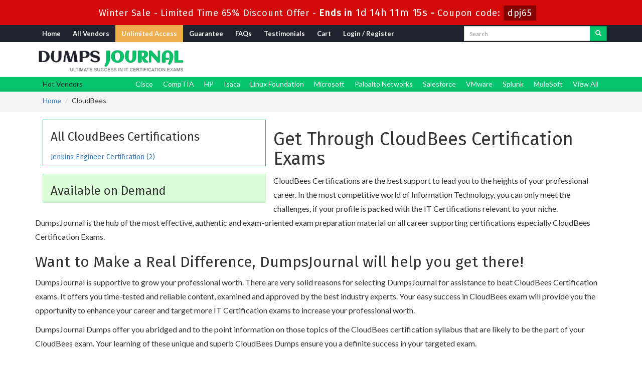

--- FILE ---
content_type: text/html; charset=UTF-8
request_url: https://www.dumpsjournal.com/Vendor/CloudBees.html
body_size: 6112
content:
<!DOCTYPE html>
<html lang="en">

<head>
    <meta charset="utf-8">
    <meta http-equiv="X-UA-Compatible" content="IE=edge">
    <meta name="viewport" content="width=device-width, initial-scale=1.0" />
    <meta name="author" content="">
    <meta name="description" content="Recently updated CloudBees Certification Exam questions answers by DumpsJournal – 100% passing guarantee. Best CloudBees Certification Exam Training Materials." />
<meta name="keywords" content="CloudBees Dumps, CloudBees BrainDumps, CloudBees Questions and Answers, CloudBees Practice Test" />
<link rel="canonical" href="https://www.dumpsjournal.com/Vendor/CloudBees.html" />
<title>CloudBees Certification Exam Study Materials and Dumps Exam Questions</title>
	<link rel="icon" href="https://www.dumpsjournal.com/img/favicon.ico" type="image/x-icon">
    <!-- Bootstrap Core CSS -->
    <link href="https://www.dumpsjournal.com/css/bootstrap.min.css" rel="stylesheet">
    <!-- Custom CSS -->
    <script src='https://www.google.com/recaptcha/api.js' async></script>
    <link href="https://www.dumpsjournal.com/css/custom.css" rel="stylesheet">
	<link href="https://www.dumpsjournal.com/font-awesome-4.7.0/css/font-awesome.css" rel="stylesheet">
	<script src="https://www.dumpsjournal.com/js/clipboard.min.js" async></script>

    <!-- HTML5 Shim and Respond.js IE8 support of HTML5 elements and media queries -->
    <!-- WARNING: Respond.js doesn't work if you view the page via file:// -->
    <!--[if lt IE 9]>
        <script src="https://oss.maxcdn.com/libs/html5shiv/3.7.0/html5shiv.js"></script>
        <script src="https://oss.maxcdn.com/libs/respond.js/1.4.2/respond.min.js"></script>
    <![endif]-->
	<script src="https://www.dumpsjournal.com/js/jquery.js"></script>
<script>
function Chat(){
var script = document.createElement("script"); //Make a script DOM node
script.id ="ze-snippet"
script.src = "https://static.zdassets.com/ekr/snippet.js?key=1687d94a-5f1f-420b-a8de-5d5646686ef2";
document.head.appendChild(script);
}
setTimeout(Chat, 10000);
</script>

<!-- Google tag (gtag.js) -->
<script async src="https://www.googletagmanager.com/gtag/js?id=G-LCLQ4SWLGK"></script>
<script>
  window.dataLayer = window.dataLayer || [];
  function gtag(){dataLayer.push(arguments);}
  gtag('js', new Date());

  gtag('config', 'G-LCLQ4SWLGK');
</script>
<meta name="google-site-verification" content="2Fb3XeNtUoCPmGdZVIu37v3JHfqArGiM7qgK4e2u0Eg" />
<script src="https://analytics.ahrefs.com/analytics.js" data-key="QZz5hl42iB4JiQ955mkWrA" async></script>

</head>







<body>
<!-- header advertisment -->
    <div class="promotionTitle">
        <div class="container">
            <div class="promotionTitle-title">
                <h3><span>Winter Sale - Limited Time 65% Discount Offer - </span> Ends in <span id="coupontimeRem">0d 00h 00m 00s</span> - <span> Coupon code: <i>dpj65</i></span>
                </h3>
            </div>
        </div>
    </div>
<!-- header advertisment -->
<style>
.promotionTitle {
  background: #d40808;
  opacity: 1;
  height: 100%;
  width: 100%;
  visibility: visible;
}
.promotionTitleActive {
  opacity: 0;
  height: 0;
  width: 0;
  visibility: hidden;
}
.promotionTitle-title {
  position: relative;
}
.promotionTitle-title h3 {
  position: relative;
  font-size: 18px;
  letter-spacing: .8px;
  line-height: 1.5;
  margin: 10px 10px;
  color: #ffffff;
  font-weight: bold;
  text-align: center;
  width: 97%;
 padding: 0px;
}

.promotionTitle-title i{
	background-color:#840000;
	color:#fff;
	padding: 4px 8px;
	font-style: normal;
}

.promotionTitle-title span {
 color: #fff;
 display: inline-block;
 font-size: 18px;
	font-weight: 400;
}

.promotionTitle-title h3 span#coupontimeRem {
  font-size: 20px;
}
</style>
<script>
		function closeDisBox(){
			$('.topDiscountBar').hide();
		}
	// Set the date we're counting down to
		var countDownDate = new Date("Jan 21, 2026 23:59:59").getTime();

		// Update the count down every 1 second
		var x = setInterval(function() {

		  // Get today's date and time
		  var now = new Date().getTime();

		  // Find the distance between now and the count down date
		  var distance = countDownDate - now;

		  // Time calculations for days, hours, minutes and seconds
		  var days = Math.floor(distance / (1000 * 60 * 60 * 24));
		  var hours = Math.floor((distance % (1000 * 60 * 60 * 24)) / (1000 * 60 * 60));
		  var minutes = Math.floor((distance % (1000 * 60 * 60)) / (1000 * 60));
		  var seconds = Math.floor((distance % (1000 * 60)) / 1000);

		  // Display the result in the element with id="demo"
		  document.getElementById("coupontimeRem").innerHTML = days + "d " + hours + "h "
  + minutes + "m " + seconds + "s ";
		  // If the count down is finished, write some text
		  if (distance < 0) {
			clearInterval(x);
			document.getElementById("coupontimeRem").innerHTML = "EXPIRED";
		  }
		}, 1000);
	</script>
<script src="https://www.google.com/recaptcha/api.js?render=6Lcs07IZAAAAAA0NkiwPHoOTS8Qzy08S8g7l6J0s"></script>
  <script>
  $(document).ready(function(){
      grecaptcha.ready(function() {
        grecaptcha.execute('6Lcs07IZAAAAAA0NkiwPHoOTS8Qzy08S8g7l6J0s').then(function(token) {
                $('form[name="downloadDemo"]').prepend('<input type="hidden" name="g-recaptcha-response" value="'+token+'">');
                $('form[name="contactusForm"]').prepend('<input type="hidden" name="g-recaptcha-response" value="'+token+'">');
                $('form[name="exam_request"]').prepend('<input type="hidden" name="g-recaptcha-response" value="'+token+'">');
                $('form[name="registerForm"]').prepend('<input type="hidden" name="g-recaptcha-response" value="'+token+'">');
                $('form[name="loginForm"]').prepend('<input type="hidden" name="g-recaptcha-response" value="'+token+'">');
                $('form[name="addComment"]').prepend('<input type="hidden" name="g-recaptcha-response" value="'+token+'">');
        });
      });
  })
  </script>
<section id="top-welcome">



	<h2 class="hidden">Contact Email:</h2>



    <div class="container">



    	<div class="col-md-9">



        	<nav class="navbar navbar-default" style="margin-left: -43px;">



        <div class="container-fluid">



            <!-- Brand and toggle get grouped for better mobile display -->



            <div class="navbar-header">



                <button type="button" class="navbar-toggle" data-toggle="collapse" data-target="#bs-example-navbar-collapse-1">



                    <span class="sr-only">Toggle navigation</span>



                    <span class="icon-bar"></span>



                    <span class="icon-bar"></span>



                    <span class="icon-bar"></span>



                </button>



                <a class="navbar-brand" href="#"></a>



            </div>



            <!-- Collect the nav links, forms, and other content for toggling -->



            <div class="collapse navbar-collapse" id="bs-example-navbar-collapse-1">



                <ul class="nav navbar-nav">



                    <li><a href="https://www.dumpsjournal.com">Home</a></li>



					<li><a href="/vendors.html">All Vendors</a></li>



					<li><a href="/unlimited-engine.html" style="background: #EFAD4D; color: white;">Unlimited Access</a></li>



				



                 	<li><a href="/guarantee.html">Guarantee</a></li>



					<li><a href="/faq.html">FAQs</a></li>



					<li><a href="/testimonials.html">Testimonials</a></li>



					



					





					<li><a href="/cart.html">Cart</a></li>

					
					    <li><a href="/register.html">Login / Register</a></li>



				    


                </ul>



                



                



            </div>



            <!-- /.navbar-collapse -->



        </div>



        <!-- /.container -->



    </nav>



        </div>



       



        <div class="col-md-3 pull-right no-padding">



        <div id="custom-search-input">



                <form action="/search.html" method="POST"  class="group">



                <div class="input-group col-md-12">



                    <input type="text" class="form-control input-sm search-input" name="query" id="srch" placeholder="Search" required />



                    <span class="input-group-btn">



                        <button class="btn btn-primary btn-sm" type="submit" style="border-radius:0;">



                            <i class="glyphicon glyphicon-search"></i>



                        </button>



                    </span>



                </div>



                </form>



            </div>



        </div>



    </div>



</section>

<section id="site-logo">







	<h2 class="hidden">dumpsjournal</h2>



	<div class="container">



    	<div class="col-md-4 no-padding"><a href="https://www.dumpsjournal.com" class="logo-site"><img src="https://www.dumpsjournal.com/img/logo.png" alt="DumpsJournal"  width="300"></a></div>



        <div class="col-md-2 no-padding"></div>



        <div class="col-md-6 no-padding tLoginArea">







            </div>

    </div>

</section>



<!--site-logo-->











<!--top-welcome-->



<section id="top-menu2">



	<div class="container">



    	<div class="col-lg-2" style="padding: 4px;padding-left: 15px;">Hot Vendors</div>



        <div class="col-lg-10 no-padding">



        	<ul class="tproduct-links">



                            



                       
				
                        <li><a href="/Vendor/Cisco.html" title="Cisco">Cisco</a></li>



                       
				
                        <li><a href="/Vendor/CompTIA.html" title="CompTIA">CompTIA</a></li>



                       
				
                        <li><a href="/Vendor/HP.html" title="HP">HP</a></li>



                       
				
                        <li><a href="/Vendor/Isaca.html" title="Isaca">Isaca</a></li>



                       
				
                        <li><a href="/Vendor/Linux-Foundation.html" title="Linux Foundation">Linux Foundation</a></li>



                       
				
                        <li><a href="/Vendor/Microsoft.html" title="Microsoft">Microsoft</a></li>



                       
				
                        <li><a href="/Vendor/Paloalto-Networks.html" title="Paloalto Networks">Paloalto Networks</a></li>



                       
				
                        <li><a href="/Vendor/Salesforce.html" title="Salesforce">Salesforce</a></li>



                       
				
                        <li><a href="/Vendor/VMware.html" title="VMware">VMware</a></li>



                       
				
                        <li><a href="/Vendor/Splunk.html" title="Splunk">Splunk</a></li>



                       
				
                        <li><a href="/Vendor/MuleSoft.html" title="MuleSoft">MuleSoft</a></li>



                       


                       <li><a href="/vendors.html" title="View All Vendors">View All</a></li>



                        </ul>



        </div>



    </div>



</section>











    







  <section id="breadcrumb">
	<div class="container">
	    <ol class="breadcrumb">
			<li><a href="https://www.dumpsjournal.com">Home</a></li>
			<li>CloudBees</li>
		</ol>
	</div>
</section>
<script type="application/ld+json">
{

 "@context": "http://schema.org",

 "@type": "BreadcrumbList",

 "itemListElement":

 [

  {

   "@type": "ListItem",

   "position": 1,

   "item":

   {

    "@id": "/Vendor/CloudBees.html",

    "name": "CloudBees"

    }

  }

 ]

}

</script>



    <!-- Page Content -->

<section id="content">

	<div class="container">

    	<div class="col-md-5">

			

            

            <div class="col-md-12 col-sm-12 col-xs-12" style="border: 1px solid #06c46c; margin-bottom:15px;">

            <h3>All CloudBees Certifications</h3>

            
				<div class="col-md-12 col-sm-12 col-xs-12 no-padding">

					<h5><a href="/Cert/Jenkins-Engineer.html">

						Jenkins Engineer Certification (2)

					</a></h5>

				</div>

			
			</div>

            

            <div class="col-md-12 col-sm-12 col-xs-12"  style="background-color: #daffd8; border: 1px solid #c6f7c3;">

         	<h3>Available on Demand</h3>

            

            
         </div>

		</div>

    

    

		<div class="exam-detail">

            <h1>Get Through CloudBees Certification Exams</h1>

               <p>CloudBees&nbsp;Certifications are the best support to lead you to the heights of your professional career. In the most competitive world of Information Technology, you can only meet the challenges, if your profile is packed with the IT Certifications relevant to your niche. DumpsJournal is the hub of the most effective, authentic and exam-oriented exam preparation material on all career supporting certifications especially CloudBees Certification Exams.</p>

<h2>Want to Make a Real Difference, DumpsJournal will help you get there!</h2>

<p>DumpsJournal is supportive to grow your professional worth. There are very solid reasons for selecting DumpsJournal for assistance to beat CloudBees Certification exams. It offers you time-tested and reliable content, examined and approved by the best industry experts. Your easy success in CloudBees exam will provide you&nbsp;the opportunity to enhance your career and target more IT Certification exams to increase your professional worth.</p>

<p>DumpsJournal Dumps offer you abridged and to the point information on those topics of the CloudBees certification syllabus that are likely to be the part of your CloudBees exam. Your learning of these unique and superb CloudBees Dumps ensure you a definite success in your targeted exam.</p>

               

               <div class="exam-detail">

				<h4>Simplified Information of CloudBees Exams for Speedy Learning</h4>

<p>The best part of DumpsJournal&rsquo;s products is that they offer you simplified content that does not need any assistance to understand and grasp it. The experts at DumpsJournal are fully conscious of the needs and requirements of CloudBees&nbsp;certification exam takers. Hence they have consciously made the content of Study Guides, Dumps and CloudBees&nbsp;Practice Questions easily accessible.</p>

<h4>Experience the Real CloudBees Certification Exam Scenario</h4>

<p>DumpsJournal Practice Questions have unmatched multiple advantages for the CloudBees&nbsp;certification exam candidates. They have been designed to provide you the opportunity to experience the real exam scenario prior to take it. They help you learn the nature and style of real exam questions. By practicing these CloudBees&nbsp;questions, you also find out your weak study areas and improve your weaknesses. DumpsJournal Practice Questions are helpful for acing the exam in first attempt securing the best percentage. With these merits, DumpsJournal rightly claims for exam success with money back guarantee.</p>

<h4>Conveniently Downloadable CloudBees&nbsp;PDF and Exam Engine</h4>

<p>All the products of DumpsJournal are provided in PDF in addition to Testing Engine format to clients. The pdf&nbsp;format is not only the printable but also most user-friendly and can be downloaded on all devices and systems. You can continue your studies at your own pace by downloading the PDF file on any device including your Android phone. Testign Engine is Windows based software but can be run on other devices too.</p>

			</div>

		</div>

	</div> 

	<script type="application/ld+json">

    {

    "@context": "http://schema.org",

    "@type": "Product",

    "aggregateRating": {

    "@type": "AggregateRating",

    "ratingValue": "5.0",

    "reviewCount": "2"

    },

    "image": "https://www.dumpsjournal.com/img/demo-image1.png",

    "name": "CloudBees",

    "sku":"CloudBees",

    "description": "DumpsJournal provides you the facility of free CloudBees braindumps demo.",

    "releaseDate":"2021-01-21 13:30:15",



    "review": [

    {

    "@type": "Review",

    "author": "DumpsJournal",

    "datePublished": "2021-01-21 13:30:15",

    "description": "CloudBees Dependable Study Content",

    "reviewRating": {

    "@type": "Rating",

    "bestRating": "5",

    "ratingValue": "5",

    "worstRating": "0"

    }

    }

    ]

    }

</script>



    <div class="container">

        <div class="col-lg-12 no-padding">

			<div class = "panel">

				<div class = "panel-heading">

					<h3>All CloudBees Certification Exams</h3>

				</div>

                   

				
                
					

						<div class="col-sm-6 exam-row-data">

							<a href="/Exam/CCJE-dumps.html">

								CCJE Certified CloudBees Jenkins Engineer (CCJE)
							</a>

						</div>

					

				
				
                
					

						<div class="col-sm-6 exam-row-data">

							<a href="/Exam/CJE-dumps.html">

								CJE Certified Jenkins Engineer (CJE)
							</a>

						</div>

					

				
				
			</div>	

			<div class="spacing"></div>

		</div>
        
        
	</div>



	<div class="container">

		

	 </div>

     

     

                

<div class="spacing"></div>

 

		



 

  

  

            

            

          

        </div>

    </section>

    <!-- /. Page Content -->










    <section id="sub-footer">



    	<div class="container">



        	<div class="col-md-2 col-sm-6 col-xs-12">



            <h4>Quick Links</h4>



            <ul class="footer-links">



            	<li><a href="https://www.dumpsjournal.com">Home</a></li>



                <li><a href="/vendors.html">All Vendors</a></li>
				<li><a href="/allexams.html">All Exams</a></li>



                </ul>



            </div>



            



            <div class="col-md-2 col-sm-6 col-xs-12">



            <h4>Why Us</h4>



            <ul class="footer-links">



            	<li><a href="/contactus.html">Contact us</a></li>



                <li><a href="/aboutus.html">About us</a></li>



                 <li><a href="/guarantee.html">Guarantee</a></li>
                <li><a href="/dmca.html">DMCA & Copyrights</a></li>



                </ul>



            </div>







			<div class="col-md-3 col-sm-6 col-xs-12">



            	<h4>Unlimited Packages</h4>



            	<ul class="footer-links">

                    <li><a href="/unlimited-engine.html">Unlimited Engine</a></li>

				</ul>



            </div>



            



            <div class="col-md-3 col-sm-6 col-xs-12">

           		<!-- <h4>Subscribe Newsletter</h4> -->
           
            </div>



            <div class="col-md-2 col-sm-6 col-xs-12">



			<h4 class="text-center">Site Secure</h4>
				<div class="secureSite">
            		<img src="https://www.dumpsjournal.com/img/mcafee.png" alt="mcafee secure" class="center-block">
					<p class="text-center" style="color:white; font-size:12px;">TESTED 20 Jan 2026</p>
				</div>



            </div>



        </div>



        



    </section>



    



 <section id="end-footer" style="background-color:#06c46c;">



 	<div class="container text-center">



    	<p style="margin-top:10px; color:#fff;">Copyright &copy; 2014-2026 DumpsJournal. All Rights Reserved</p>



    </div>



 </section>







    



    <!-- /.container -->



	



    <!-- jQuery -->



    







    <!-- Bootstrap Core JavaScript -->



    <script src="https://www.dumpsjournal.com/js/bootstrap.min.js"></script>



    <script src="https://www.dumpsjournal.com/js/manage.js"></script>











		<link href="https://www.dumpsjournal.com/css/packages.css" rel="stylesheet">






</body>







</html>

--- FILE ---
content_type: text/html; charset=utf-8
request_url: https://www.google.com/recaptcha/api2/anchor?ar=1&k=6Lcs07IZAAAAAA0NkiwPHoOTS8Qzy08S8g7l6J0s&co=aHR0cHM6Ly93d3cuZHVtcHNqb3VybmFsLmNvbTo0NDM.&hl=en&v=PoyoqOPhxBO7pBk68S4YbpHZ&size=invisible&anchor-ms=20000&execute-ms=30000&cb=vexawa1rf4if
body_size: 48837
content:
<!DOCTYPE HTML><html dir="ltr" lang="en"><head><meta http-equiv="Content-Type" content="text/html; charset=UTF-8">
<meta http-equiv="X-UA-Compatible" content="IE=edge">
<title>reCAPTCHA</title>
<style type="text/css">
/* cyrillic-ext */
@font-face {
  font-family: 'Roboto';
  font-style: normal;
  font-weight: 400;
  font-stretch: 100%;
  src: url(//fonts.gstatic.com/s/roboto/v48/KFO7CnqEu92Fr1ME7kSn66aGLdTylUAMa3GUBHMdazTgWw.woff2) format('woff2');
  unicode-range: U+0460-052F, U+1C80-1C8A, U+20B4, U+2DE0-2DFF, U+A640-A69F, U+FE2E-FE2F;
}
/* cyrillic */
@font-face {
  font-family: 'Roboto';
  font-style: normal;
  font-weight: 400;
  font-stretch: 100%;
  src: url(//fonts.gstatic.com/s/roboto/v48/KFO7CnqEu92Fr1ME7kSn66aGLdTylUAMa3iUBHMdazTgWw.woff2) format('woff2');
  unicode-range: U+0301, U+0400-045F, U+0490-0491, U+04B0-04B1, U+2116;
}
/* greek-ext */
@font-face {
  font-family: 'Roboto';
  font-style: normal;
  font-weight: 400;
  font-stretch: 100%;
  src: url(//fonts.gstatic.com/s/roboto/v48/KFO7CnqEu92Fr1ME7kSn66aGLdTylUAMa3CUBHMdazTgWw.woff2) format('woff2');
  unicode-range: U+1F00-1FFF;
}
/* greek */
@font-face {
  font-family: 'Roboto';
  font-style: normal;
  font-weight: 400;
  font-stretch: 100%;
  src: url(//fonts.gstatic.com/s/roboto/v48/KFO7CnqEu92Fr1ME7kSn66aGLdTylUAMa3-UBHMdazTgWw.woff2) format('woff2');
  unicode-range: U+0370-0377, U+037A-037F, U+0384-038A, U+038C, U+038E-03A1, U+03A3-03FF;
}
/* math */
@font-face {
  font-family: 'Roboto';
  font-style: normal;
  font-weight: 400;
  font-stretch: 100%;
  src: url(//fonts.gstatic.com/s/roboto/v48/KFO7CnqEu92Fr1ME7kSn66aGLdTylUAMawCUBHMdazTgWw.woff2) format('woff2');
  unicode-range: U+0302-0303, U+0305, U+0307-0308, U+0310, U+0312, U+0315, U+031A, U+0326-0327, U+032C, U+032F-0330, U+0332-0333, U+0338, U+033A, U+0346, U+034D, U+0391-03A1, U+03A3-03A9, U+03B1-03C9, U+03D1, U+03D5-03D6, U+03F0-03F1, U+03F4-03F5, U+2016-2017, U+2034-2038, U+203C, U+2040, U+2043, U+2047, U+2050, U+2057, U+205F, U+2070-2071, U+2074-208E, U+2090-209C, U+20D0-20DC, U+20E1, U+20E5-20EF, U+2100-2112, U+2114-2115, U+2117-2121, U+2123-214F, U+2190, U+2192, U+2194-21AE, U+21B0-21E5, U+21F1-21F2, U+21F4-2211, U+2213-2214, U+2216-22FF, U+2308-230B, U+2310, U+2319, U+231C-2321, U+2336-237A, U+237C, U+2395, U+239B-23B7, U+23D0, U+23DC-23E1, U+2474-2475, U+25AF, U+25B3, U+25B7, U+25BD, U+25C1, U+25CA, U+25CC, U+25FB, U+266D-266F, U+27C0-27FF, U+2900-2AFF, U+2B0E-2B11, U+2B30-2B4C, U+2BFE, U+3030, U+FF5B, U+FF5D, U+1D400-1D7FF, U+1EE00-1EEFF;
}
/* symbols */
@font-face {
  font-family: 'Roboto';
  font-style: normal;
  font-weight: 400;
  font-stretch: 100%;
  src: url(//fonts.gstatic.com/s/roboto/v48/KFO7CnqEu92Fr1ME7kSn66aGLdTylUAMaxKUBHMdazTgWw.woff2) format('woff2');
  unicode-range: U+0001-000C, U+000E-001F, U+007F-009F, U+20DD-20E0, U+20E2-20E4, U+2150-218F, U+2190, U+2192, U+2194-2199, U+21AF, U+21E6-21F0, U+21F3, U+2218-2219, U+2299, U+22C4-22C6, U+2300-243F, U+2440-244A, U+2460-24FF, U+25A0-27BF, U+2800-28FF, U+2921-2922, U+2981, U+29BF, U+29EB, U+2B00-2BFF, U+4DC0-4DFF, U+FFF9-FFFB, U+10140-1018E, U+10190-1019C, U+101A0, U+101D0-101FD, U+102E0-102FB, U+10E60-10E7E, U+1D2C0-1D2D3, U+1D2E0-1D37F, U+1F000-1F0FF, U+1F100-1F1AD, U+1F1E6-1F1FF, U+1F30D-1F30F, U+1F315, U+1F31C, U+1F31E, U+1F320-1F32C, U+1F336, U+1F378, U+1F37D, U+1F382, U+1F393-1F39F, U+1F3A7-1F3A8, U+1F3AC-1F3AF, U+1F3C2, U+1F3C4-1F3C6, U+1F3CA-1F3CE, U+1F3D4-1F3E0, U+1F3ED, U+1F3F1-1F3F3, U+1F3F5-1F3F7, U+1F408, U+1F415, U+1F41F, U+1F426, U+1F43F, U+1F441-1F442, U+1F444, U+1F446-1F449, U+1F44C-1F44E, U+1F453, U+1F46A, U+1F47D, U+1F4A3, U+1F4B0, U+1F4B3, U+1F4B9, U+1F4BB, U+1F4BF, U+1F4C8-1F4CB, U+1F4D6, U+1F4DA, U+1F4DF, U+1F4E3-1F4E6, U+1F4EA-1F4ED, U+1F4F7, U+1F4F9-1F4FB, U+1F4FD-1F4FE, U+1F503, U+1F507-1F50B, U+1F50D, U+1F512-1F513, U+1F53E-1F54A, U+1F54F-1F5FA, U+1F610, U+1F650-1F67F, U+1F687, U+1F68D, U+1F691, U+1F694, U+1F698, U+1F6AD, U+1F6B2, U+1F6B9-1F6BA, U+1F6BC, U+1F6C6-1F6CF, U+1F6D3-1F6D7, U+1F6E0-1F6EA, U+1F6F0-1F6F3, U+1F6F7-1F6FC, U+1F700-1F7FF, U+1F800-1F80B, U+1F810-1F847, U+1F850-1F859, U+1F860-1F887, U+1F890-1F8AD, U+1F8B0-1F8BB, U+1F8C0-1F8C1, U+1F900-1F90B, U+1F93B, U+1F946, U+1F984, U+1F996, U+1F9E9, U+1FA00-1FA6F, U+1FA70-1FA7C, U+1FA80-1FA89, U+1FA8F-1FAC6, U+1FACE-1FADC, U+1FADF-1FAE9, U+1FAF0-1FAF8, U+1FB00-1FBFF;
}
/* vietnamese */
@font-face {
  font-family: 'Roboto';
  font-style: normal;
  font-weight: 400;
  font-stretch: 100%;
  src: url(//fonts.gstatic.com/s/roboto/v48/KFO7CnqEu92Fr1ME7kSn66aGLdTylUAMa3OUBHMdazTgWw.woff2) format('woff2');
  unicode-range: U+0102-0103, U+0110-0111, U+0128-0129, U+0168-0169, U+01A0-01A1, U+01AF-01B0, U+0300-0301, U+0303-0304, U+0308-0309, U+0323, U+0329, U+1EA0-1EF9, U+20AB;
}
/* latin-ext */
@font-face {
  font-family: 'Roboto';
  font-style: normal;
  font-weight: 400;
  font-stretch: 100%;
  src: url(//fonts.gstatic.com/s/roboto/v48/KFO7CnqEu92Fr1ME7kSn66aGLdTylUAMa3KUBHMdazTgWw.woff2) format('woff2');
  unicode-range: U+0100-02BA, U+02BD-02C5, U+02C7-02CC, U+02CE-02D7, U+02DD-02FF, U+0304, U+0308, U+0329, U+1D00-1DBF, U+1E00-1E9F, U+1EF2-1EFF, U+2020, U+20A0-20AB, U+20AD-20C0, U+2113, U+2C60-2C7F, U+A720-A7FF;
}
/* latin */
@font-face {
  font-family: 'Roboto';
  font-style: normal;
  font-weight: 400;
  font-stretch: 100%;
  src: url(//fonts.gstatic.com/s/roboto/v48/KFO7CnqEu92Fr1ME7kSn66aGLdTylUAMa3yUBHMdazQ.woff2) format('woff2');
  unicode-range: U+0000-00FF, U+0131, U+0152-0153, U+02BB-02BC, U+02C6, U+02DA, U+02DC, U+0304, U+0308, U+0329, U+2000-206F, U+20AC, U+2122, U+2191, U+2193, U+2212, U+2215, U+FEFF, U+FFFD;
}
/* cyrillic-ext */
@font-face {
  font-family: 'Roboto';
  font-style: normal;
  font-weight: 500;
  font-stretch: 100%;
  src: url(//fonts.gstatic.com/s/roboto/v48/KFO7CnqEu92Fr1ME7kSn66aGLdTylUAMa3GUBHMdazTgWw.woff2) format('woff2');
  unicode-range: U+0460-052F, U+1C80-1C8A, U+20B4, U+2DE0-2DFF, U+A640-A69F, U+FE2E-FE2F;
}
/* cyrillic */
@font-face {
  font-family: 'Roboto';
  font-style: normal;
  font-weight: 500;
  font-stretch: 100%;
  src: url(//fonts.gstatic.com/s/roboto/v48/KFO7CnqEu92Fr1ME7kSn66aGLdTylUAMa3iUBHMdazTgWw.woff2) format('woff2');
  unicode-range: U+0301, U+0400-045F, U+0490-0491, U+04B0-04B1, U+2116;
}
/* greek-ext */
@font-face {
  font-family: 'Roboto';
  font-style: normal;
  font-weight: 500;
  font-stretch: 100%;
  src: url(//fonts.gstatic.com/s/roboto/v48/KFO7CnqEu92Fr1ME7kSn66aGLdTylUAMa3CUBHMdazTgWw.woff2) format('woff2');
  unicode-range: U+1F00-1FFF;
}
/* greek */
@font-face {
  font-family: 'Roboto';
  font-style: normal;
  font-weight: 500;
  font-stretch: 100%;
  src: url(//fonts.gstatic.com/s/roboto/v48/KFO7CnqEu92Fr1ME7kSn66aGLdTylUAMa3-UBHMdazTgWw.woff2) format('woff2');
  unicode-range: U+0370-0377, U+037A-037F, U+0384-038A, U+038C, U+038E-03A1, U+03A3-03FF;
}
/* math */
@font-face {
  font-family: 'Roboto';
  font-style: normal;
  font-weight: 500;
  font-stretch: 100%;
  src: url(//fonts.gstatic.com/s/roboto/v48/KFO7CnqEu92Fr1ME7kSn66aGLdTylUAMawCUBHMdazTgWw.woff2) format('woff2');
  unicode-range: U+0302-0303, U+0305, U+0307-0308, U+0310, U+0312, U+0315, U+031A, U+0326-0327, U+032C, U+032F-0330, U+0332-0333, U+0338, U+033A, U+0346, U+034D, U+0391-03A1, U+03A3-03A9, U+03B1-03C9, U+03D1, U+03D5-03D6, U+03F0-03F1, U+03F4-03F5, U+2016-2017, U+2034-2038, U+203C, U+2040, U+2043, U+2047, U+2050, U+2057, U+205F, U+2070-2071, U+2074-208E, U+2090-209C, U+20D0-20DC, U+20E1, U+20E5-20EF, U+2100-2112, U+2114-2115, U+2117-2121, U+2123-214F, U+2190, U+2192, U+2194-21AE, U+21B0-21E5, U+21F1-21F2, U+21F4-2211, U+2213-2214, U+2216-22FF, U+2308-230B, U+2310, U+2319, U+231C-2321, U+2336-237A, U+237C, U+2395, U+239B-23B7, U+23D0, U+23DC-23E1, U+2474-2475, U+25AF, U+25B3, U+25B7, U+25BD, U+25C1, U+25CA, U+25CC, U+25FB, U+266D-266F, U+27C0-27FF, U+2900-2AFF, U+2B0E-2B11, U+2B30-2B4C, U+2BFE, U+3030, U+FF5B, U+FF5D, U+1D400-1D7FF, U+1EE00-1EEFF;
}
/* symbols */
@font-face {
  font-family: 'Roboto';
  font-style: normal;
  font-weight: 500;
  font-stretch: 100%;
  src: url(//fonts.gstatic.com/s/roboto/v48/KFO7CnqEu92Fr1ME7kSn66aGLdTylUAMaxKUBHMdazTgWw.woff2) format('woff2');
  unicode-range: U+0001-000C, U+000E-001F, U+007F-009F, U+20DD-20E0, U+20E2-20E4, U+2150-218F, U+2190, U+2192, U+2194-2199, U+21AF, U+21E6-21F0, U+21F3, U+2218-2219, U+2299, U+22C4-22C6, U+2300-243F, U+2440-244A, U+2460-24FF, U+25A0-27BF, U+2800-28FF, U+2921-2922, U+2981, U+29BF, U+29EB, U+2B00-2BFF, U+4DC0-4DFF, U+FFF9-FFFB, U+10140-1018E, U+10190-1019C, U+101A0, U+101D0-101FD, U+102E0-102FB, U+10E60-10E7E, U+1D2C0-1D2D3, U+1D2E0-1D37F, U+1F000-1F0FF, U+1F100-1F1AD, U+1F1E6-1F1FF, U+1F30D-1F30F, U+1F315, U+1F31C, U+1F31E, U+1F320-1F32C, U+1F336, U+1F378, U+1F37D, U+1F382, U+1F393-1F39F, U+1F3A7-1F3A8, U+1F3AC-1F3AF, U+1F3C2, U+1F3C4-1F3C6, U+1F3CA-1F3CE, U+1F3D4-1F3E0, U+1F3ED, U+1F3F1-1F3F3, U+1F3F5-1F3F7, U+1F408, U+1F415, U+1F41F, U+1F426, U+1F43F, U+1F441-1F442, U+1F444, U+1F446-1F449, U+1F44C-1F44E, U+1F453, U+1F46A, U+1F47D, U+1F4A3, U+1F4B0, U+1F4B3, U+1F4B9, U+1F4BB, U+1F4BF, U+1F4C8-1F4CB, U+1F4D6, U+1F4DA, U+1F4DF, U+1F4E3-1F4E6, U+1F4EA-1F4ED, U+1F4F7, U+1F4F9-1F4FB, U+1F4FD-1F4FE, U+1F503, U+1F507-1F50B, U+1F50D, U+1F512-1F513, U+1F53E-1F54A, U+1F54F-1F5FA, U+1F610, U+1F650-1F67F, U+1F687, U+1F68D, U+1F691, U+1F694, U+1F698, U+1F6AD, U+1F6B2, U+1F6B9-1F6BA, U+1F6BC, U+1F6C6-1F6CF, U+1F6D3-1F6D7, U+1F6E0-1F6EA, U+1F6F0-1F6F3, U+1F6F7-1F6FC, U+1F700-1F7FF, U+1F800-1F80B, U+1F810-1F847, U+1F850-1F859, U+1F860-1F887, U+1F890-1F8AD, U+1F8B0-1F8BB, U+1F8C0-1F8C1, U+1F900-1F90B, U+1F93B, U+1F946, U+1F984, U+1F996, U+1F9E9, U+1FA00-1FA6F, U+1FA70-1FA7C, U+1FA80-1FA89, U+1FA8F-1FAC6, U+1FACE-1FADC, U+1FADF-1FAE9, U+1FAF0-1FAF8, U+1FB00-1FBFF;
}
/* vietnamese */
@font-face {
  font-family: 'Roboto';
  font-style: normal;
  font-weight: 500;
  font-stretch: 100%;
  src: url(//fonts.gstatic.com/s/roboto/v48/KFO7CnqEu92Fr1ME7kSn66aGLdTylUAMa3OUBHMdazTgWw.woff2) format('woff2');
  unicode-range: U+0102-0103, U+0110-0111, U+0128-0129, U+0168-0169, U+01A0-01A1, U+01AF-01B0, U+0300-0301, U+0303-0304, U+0308-0309, U+0323, U+0329, U+1EA0-1EF9, U+20AB;
}
/* latin-ext */
@font-face {
  font-family: 'Roboto';
  font-style: normal;
  font-weight: 500;
  font-stretch: 100%;
  src: url(//fonts.gstatic.com/s/roboto/v48/KFO7CnqEu92Fr1ME7kSn66aGLdTylUAMa3KUBHMdazTgWw.woff2) format('woff2');
  unicode-range: U+0100-02BA, U+02BD-02C5, U+02C7-02CC, U+02CE-02D7, U+02DD-02FF, U+0304, U+0308, U+0329, U+1D00-1DBF, U+1E00-1E9F, U+1EF2-1EFF, U+2020, U+20A0-20AB, U+20AD-20C0, U+2113, U+2C60-2C7F, U+A720-A7FF;
}
/* latin */
@font-face {
  font-family: 'Roboto';
  font-style: normal;
  font-weight: 500;
  font-stretch: 100%;
  src: url(//fonts.gstatic.com/s/roboto/v48/KFO7CnqEu92Fr1ME7kSn66aGLdTylUAMa3yUBHMdazQ.woff2) format('woff2');
  unicode-range: U+0000-00FF, U+0131, U+0152-0153, U+02BB-02BC, U+02C6, U+02DA, U+02DC, U+0304, U+0308, U+0329, U+2000-206F, U+20AC, U+2122, U+2191, U+2193, U+2212, U+2215, U+FEFF, U+FFFD;
}
/* cyrillic-ext */
@font-face {
  font-family: 'Roboto';
  font-style: normal;
  font-weight: 900;
  font-stretch: 100%;
  src: url(//fonts.gstatic.com/s/roboto/v48/KFO7CnqEu92Fr1ME7kSn66aGLdTylUAMa3GUBHMdazTgWw.woff2) format('woff2');
  unicode-range: U+0460-052F, U+1C80-1C8A, U+20B4, U+2DE0-2DFF, U+A640-A69F, U+FE2E-FE2F;
}
/* cyrillic */
@font-face {
  font-family: 'Roboto';
  font-style: normal;
  font-weight: 900;
  font-stretch: 100%;
  src: url(//fonts.gstatic.com/s/roboto/v48/KFO7CnqEu92Fr1ME7kSn66aGLdTylUAMa3iUBHMdazTgWw.woff2) format('woff2');
  unicode-range: U+0301, U+0400-045F, U+0490-0491, U+04B0-04B1, U+2116;
}
/* greek-ext */
@font-face {
  font-family: 'Roboto';
  font-style: normal;
  font-weight: 900;
  font-stretch: 100%;
  src: url(//fonts.gstatic.com/s/roboto/v48/KFO7CnqEu92Fr1ME7kSn66aGLdTylUAMa3CUBHMdazTgWw.woff2) format('woff2');
  unicode-range: U+1F00-1FFF;
}
/* greek */
@font-face {
  font-family: 'Roboto';
  font-style: normal;
  font-weight: 900;
  font-stretch: 100%;
  src: url(//fonts.gstatic.com/s/roboto/v48/KFO7CnqEu92Fr1ME7kSn66aGLdTylUAMa3-UBHMdazTgWw.woff2) format('woff2');
  unicode-range: U+0370-0377, U+037A-037F, U+0384-038A, U+038C, U+038E-03A1, U+03A3-03FF;
}
/* math */
@font-face {
  font-family: 'Roboto';
  font-style: normal;
  font-weight: 900;
  font-stretch: 100%;
  src: url(//fonts.gstatic.com/s/roboto/v48/KFO7CnqEu92Fr1ME7kSn66aGLdTylUAMawCUBHMdazTgWw.woff2) format('woff2');
  unicode-range: U+0302-0303, U+0305, U+0307-0308, U+0310, U+0312, U+0315, U+031A, U+0326-0327, U+032C, U+032F-0330, U+0332-0333, U+0338, U+033A, U+0346, U+034D, U+0391-03A1, U+03A3-03A9, U+03B1-03C9, U+03D1, U+03D5-03D6, U+03F0-03F1, U+03F4-03F5, U+2016-2017, U+2034-2038, U+203C, U+2040, U+2043, U+2047, U+2050, U+2057, U+205F, U+2070-2071, U+2074-208E, U+2090-209C, U+20D0-20DC, U+20E1, U+20E5-20EF, U+2100-2112, U+2114-2115, U+2117-2121, U+2123-214F, U+2190, U+2192, U+2194-21AE, U+21B0-21E5, U+21F1-21F2, U+21F4-2211, U+2213-2214, U+2216-22FF, U+2308-230B, U+2310, U+2319, U+231C-2321, U+2336-237A, U+237C, U+2395, U+239B-23B7, U+23D0, U+23DC-23E1, U+2474-2475, U+25AF, U+25B3, U+25B7, U+25BD, U+25C1, U+25CA, U+25CC, U+25FB, U+266D-266F, U+27C0-27FF, U+2900-2AFF, U+2B0E-2B11, U+2B30-2B4C, U+2BFE, U+3030, U+FF5B, U+FF5D, U+1D400-1D7FF, U+1EE00-1EEFF;
}
/* symbols */
@font-face {
  font-family: 'Roboto';
  font-style: normal;
  font-weight: 900;
  font-stretch: 100%;
  src: url(//fonts.gstatic.com/s/roboto/v48/KFO7CnqEu92Fr1ME7kSn66aGLdTylUAMaxKUBHMdazTgWw.woff2) format('woff2');
  unicode-range: U+0001-000C, U+000E-001F, U+007F-009F, U+20DD-20E0, U+20E2-20E4, U+2150-218F, U+2190, U+2192, U+2194-2199, U+21AF, U+21E6-21F0, U+21F3, U+2218-2219, U+2299, U+22C4-22C6, U+2300-243F, U+2440-244A, U+2460-24FF, U+25A0-27BF, U+2800-28FF, U+2921-2922, U+2981, U+29BF, U+29EB, U+2B00-2BFF, U+4DC0-4DFF, U+FFF9-FFFB, U+10140-1018E, U+10190-1019C, U+101A0, U+101D0-101FD, U+102E0-102FB, U+10E60-10E7E, U+1D2C0-1D2D3, U+1D2E0-1D37F, U+1F000-1F0FF, U+1F100-1F1AD, U+1F1E6-1F1FF, U+1F30D-1F30F, U+1F315, U+1F31C, U+1F31E, U+1F320-1F32C, U+1F336, U+1F378, U+1F37D, U+1F382, U+1F393-1F39F, U+1F3A7-1F3A8, U+1F3AC-1F3AF, U+1F3C2, U+1F3C4-1F3C6, U+1F3CA-1F3CE, U+1F3D4-1F3E0, U+1F3ED, U+1F3F1-1F3F3, U+1F3F5-1F3F7, U+1F408, U+1F415, U+1F41F, U+1F426, U+1F43F, U+1F441-1F442, U+1F444, U+1F446-1F449, U+1F44C-1F44E, U+1F453, U+1F46A, U+1F47D, U+1F4A3, U+1F4B0, U+1F4B3, U+1F4B9, U+1F4BB, U+1F4BF, U+1F4C8-1F4CB, U+1F4D6, U+1F4DA, U+1F4DF, U+1F4E3-1F4E6, U+1F4EA-1F4ED, U+1F4F7, U+1F4F9-1F4FB, U+1F4FD-1F4FE, U+1F503, U+1F507-1F50B, U+1F50D, U+1F512-1F513, U+1F53E-1F54A, U+1F54F-1F5FA, U+1F610, U+1F650-1F67F, U+1F687, U+1F68D, U+1F691, U+1F694, U+1F698, U+1F6AD, U+1F6B2, U+1F6B9-1F6BA, U+1F6BC, U+1F6C6-1F6CF, U+1F6D3-1F6D7, U+1F6E0-1F6EA, U+1F6F0-1F6F3, U+1F6F7-1F6FC, U+1F700-1F7FF, U+1F800-1F80B, U+1F810-1F847, U+1F850-1F859, U+1F860-1F887, U+1F890-1F8AD, U+1F8B0-1F8BB, U+1F8C0-1F8C1, U+1F900-1F90B, U+1F93B, U+1F946, U+1F984, U+1F996, U+1F9E9, U+1FA00-1FA6F, U+1FA70-1FA7C, U+1FA80-1FA89, U+1FA8F-1FAC6, U+1FACE-1FADC, U+1FADF-1FAE9, U+1FAF0-1FAF8, U+1FB00-1FBFF;
}
/* vietnamese */
@font-face {
  font-family: 'Roboto';
  font-style: normal;
  font-weight: 900;
  font-stretch: 100%;
  src: url(//fonts.gstatic.com/s/roboto/v48/KFO7CnqEu92Fr1ME7kSn66aGLdTylUAMa3OUBHMdazTgWw.woff2) format('woff2');
  unicode-range: U+0102-0103, U+0110-0111, U+0128-0129, U+0168-0169, U+01A0-01A1, U+01AF-01B0, U+0300-0301, U+0303-0304, U+0308-0309, U+0323, U+0329, U+1EA0-1EF9, U+20AB;
}
/* latin-ext */
@font-face {
  font-family: 'Roboto';
  font-style: normal;
  font-weight: 900;
  font-stretch: 100%;
  src: url(//fonts.gstatic.com/s/roboto/v48/KFO7CnqEu92Fr1ME7kSn66aGLdTylUAMa3KUBHMdazTgWw.woff2) format('woff2');
  unicode-range: U+0100-02BA, U+02BD-02C5, U+02C7-02CC, U+02CE-02D7, U+02DD-02FF, U+0304, U+0308, U+0329, U+1D00-1DBF, U+1E00-1E9F, U+1EF2-1EFF, U+2020, U+20A0-20AB, U+20AD-20C0, U+2113, U+2C60-2C7F, U+A720-A7FF;
}
/* latin */
@font-face {
  font-family: 'Roboto';
  font-style: normal;
  font-weight: 900;
  font-stretch: 100%;
  src: url(//fonts.gstatic.com/s/roboto/v48/KFO7CnqEu92Fr1ME7kSn66aGLdTylUAMa3yUBHMdazQ.woff2) format('woff2');
  unicode-range: U+0000-00FF, U+0131, U+0152-0153, U+02BB-02BC, U+02C6, U+02DA, U+02DC, U+0304, U+0308, U+0329, U+2000-206F, U+20AC, U+2122, U+2191, U+2193, U+2212, U+2215, U+FEFF, U+FFFD;
}

</style>
<link rel="stylesheet" type="text/css" href="https://www.gstatic.com/recaptcha/releases/PoyoqOPhxBO7pBk68S4YbpHZ/styles__ltr.css">
<script nonce="T3k_LYoa7ryeEwvoj_-G_g" type="text/javascript">window['__recaptcha_api'] = 'https://www.google.com/recaptcha/api2/';</script>
<script type="text/javascript" src="https://www.gstatic.com/recaptcha/releases/PoyoqOPhxBO7pBk68S4YbpHZ/recaptcha__en.js" nonce="T3k_LYoa7ryeEwvoj_-G_g">
      
    </script></head>
<body><div id="rc-anchor-alert" class="rc-anchor-alert"></div>
<input type="hidden" id="recaptcha-token" value="[base64]">
<script type="text/javascript" nonce="T3k_LYoa7ryeEwvoj_-G_g">
      recaptcha.anchor.Main.init("[\x22ainput\x22,[\x22bgdata\x22,\x22\x22,\[base64]/[base64]/[base64]/bmV3IHJbeF0oY1swXSk6RT09Mj9uZXcgclt4XShjWzBdLGNbMV0pOkU9PTM/bmV3IHJbeF0oY1swXSxjWzFdLGNbMl0pOkU9PTQ/[base64]/[base64]/[base64]/[base64]/[base64]/[base64]/[base64]/[base64]\x22,\[base64]\\u003d\x22,\x22wqlMwr1mwoFkw4R5PcKRJRvCqMOcw7zCucKAYnhHwoRDWDtgw7HDvnPCvkIrTsOZGkPDqk/Dp8KKwp7DiQgTw4DCkMKJw68kQsKvwr/DjiHDkk7DjCU+wrTDvVbDt28EDsOlDsK7wp3Dqz3Djh3DucKfwq8ZwpVPCsODw6YGw7sQXsKKwqguNMOmWm1JA8O2OMOlSQ5Nw4sJwrbChsOGwqRrwojCpCvDpThmcRzCgC/DgMK2w5hswpvDnAjCuC0ywqTCq8Kdw6DCkzYNwoLDlXjCjcKzZsKow6nDjcKjwqHDmEIMwpJHwp3CjMOyBcKIwrrCryA8AyRtRsKNwplSThU+wphVTMKFw7HCsMOGMxXDncOjcsKKU8KpGVUgwqrCk8KuekjCscKTImDCtsKib8K3wqA8aDDCrsK5wobDn8O0RsK/w4Iiw453CzMON2Rbw7jCq8OpeUJNOsOOw47ClsOjwqB7wonDs3RzMcK7w4x/ISHCssKtw7XDunXDpgnDvsKWw6dfbidpw4Uiw63DjcK2w5pLwozDgQcrwozCjsOtNEd5wrdDw7cNw4E4wr8hDMOvw41qfFQnFXvCsVYULnM4wp7CtEFmBkzDuwjDq8KaEsO2QWfCr3p/[base64]/DvcKnw6zCl8KeVMOUAsOKw7NBwqBZa2TCsygLPFARwpbDszANw7zDmcK4w5guVyxhwo7CucKaZm/[base64]/[base64]/DokR+wr3Cg1DDocKIFQh1w4/[base64]/[base64]/PsKyw5AHZcKHCMKew57CqMOibDZtckrCscOhXcK6NEgVc1rDg8OsNWNIJEcLw5pJw5YHHsKMwodFw6vCsxZmdkfCu8Klw59/[base64]/DtcK1w63Dh8KuDMOdw78kw43CvcKuCcOlW8O9BW5Ow7t8PcOvwohDw73CvkvCisKNEcKFwoXCtkLDgk7Ci8KtQlZnwpIdaSTCml3DpxXDusK9EgEwwobDokLDrsOCw7nCi8OKJjUlZsOfwo/[base64]/CjjokA8OTwpLDuxDDiSLCjgnCvsOxwqkELSfDrFnDt8K2esOqw6Iqw6Uqw4bCosOJwqZUWDfCoyFfNA0nwpPCn8KXVcOXwonCgyd/wpMlJRbDl8O+UMOEMMO2Z8KNw4zDhmFKw5fCocK0wr5twofCp0bDjcK1bsOhw79ywrfCkDLClERRXgPCncKOwodVT0/[base64]/Co8OhYMKTUjDDsHkbw6FkwrLClMOvcWtBw5fDpsKcF27Cm8Krw5nCukjDpcKBwoYuHcKOw5ZLUy/DrcKbwrPDhyXCswLDr8ORDFXCrsOedVTDicKRw6hmwr/Crilawr7CjBrDkG/Dm8OMw57DjWguw4vCvcKZwrXDvizCu8Ovw4HDjsOOM8K0Aw4PXsKUG1NTdAEDw5hYwp/DhSPChyHDvcOROVnDgirCqcKZA8KvworDpcOuw5ELwrTDvl7Cuz85TEBCwqLDoDzCl8Oow6nCksOVRcK0w6FNIRYRw4YNPkcHPQZZQsOrHz3CpsKcTgAqwrY/w63DhMKNa8K0VSjCqWUSw6YnIS3Cu1Q7BcOxwrHDsDTCkmMqB8O+UC8sw5TDhWlfwoRrTcOvwpbDhcKwecOVwobDhQ/DilRbwrpJwoLDgsKuw65FHcKAwojDqsKIw4sFF8KoVsOhNFDCujPCgMK5w6VPacO5NsOzw4UOKsKaw7nDklkiw4vDmC/DqSkzOAN1wrwFZcKiw7/DjEjDvcK9wpTDjipaBsO7acK8GHzDlSnCrRIWKiTDglggbcOZKy/CucOxw4xhS1DCqEnDoRDCtsOKB8KuAMKDw6bDs8O4wqh2FExPw6zCrsONO8KmCwQKwo9Bw43DsFcjwr7CqsOMwqjCuMOTwrYWAl9wPsOAWcK3w47CoMKLEEnDucKOw50yUcKrwr1gw54+w73CpsO/L8KTO01Mc8KlbUXDjMKUaGFowos6wqhsS8OQQcKHRR9Kw7g7w5vCksKbbhTDmsK/w6fDoHAnCMOqYHQEN8OYDSHDksO+fsKYVcKxKQjCuyrCqcKbalM/FCpcwoQHRitHw7fCsg3ClHvDoxbChhlINcOEWVQ/w4BUwq3DnMKrw4TDpMKVVDJ5w5vDkgpQw7UmRxdYe3zCpTrCjTrCm8OXwqF8w7rChsOHw5puIBAodsObw7DCugTDnErCn8OAFcKowovCiXrCiMO7BcKzw5oIOjg7LMOVw60PCRHDi8K/[base64]/NmrDl25RasOwChHChsKvNsKiQUTCgkfDtcOgWQciw4xmwp3CmgTCrRDCqxLClcOGwoDCscKtCMOcw6lYFsOyw44ewpppUMOcLQTCvTsJwpPDjsKew5XDsUXCn3zCiAgHHsOsY8KuAS/CksObwotOwr8DezjCgBPCjMKowrfCpsKPwqXDpsKVwp3CgWvDqCcALAvCvSJvw6nDpcO2CTg2OSROw6zDrMOpw5wpQ8OYT8OCDGA8wq3DhcOTwpzDjsKxHC/CoMKzwp9sw5vCtUQrK8OewrtqLRTCrsONOcOjZXfCi04vcWkQTMOzZcK7woIHNsOQwozChw1iw4PDvMOAw7/Dn8Odwo7CtMKLZ8K4UcO/w5YoUcK0w45zPMO5w5nCjMKBT8Oqwo0WDMKOwrVcw4HCk8KvBcOONUbDmwMxQsKtw4dXwo5xw7Abw517wqfCnQB/[base64]/WHXCgFhiw5/DvcKWTmfDp8KawrFawpkWOsKaJMKvYm7ChnzCqigKw519fXTCoMKPw47Cn8Osw7bCssOYw493wppmwobCsMKIwp/[base64]/HsKYw5dnTcOlw71KwqVybMO/LgdgwqbDrMK8DMOOw7VFRS/CnSfCqx7DpUFcAEzDtivCncKXd2JbwpJgwrPCtBhWZWRcFMK+PHrDgsO0ecKdwr9tHcKxw6c1w6LCj8OAw4MQwo8gw7cVIsKDw6VqcV/DmCMBwrgCwqzDmcOTBT5oSsKPAHjDlmrCq1pBFx1Ewrxxw53DmQ3DuizCikJVwrfDr1DDvGxAwp4uwp3Ck3XDt8K5w6siDUseN8Ktw5DCvMOTw6fDiMObw4LCq284fMO/w6V4w5TDksK1KU1NwqLDi2wCZcKqw7rCmMOHJ8KiwrESNsO1KsKYaU9/wpACJMOUw6PDsi/ChsOuRyYvMzgXw5/CvQpxwoLDrB1ac8KKwq9YasO4w4PDlHnDl8OAwqfDmlB9JQ7DmcOhPhvCknl8KDjDgMOhwqDDgcOzwqbCmzPCgMOFeTTClMKqwr8sw4XDuFBpw6YnB8KGI8K2wpDDpcKxJlBlw63ChhcSaxlzacKHw6BBU8KGwojDmFXDkiZLecOIKDjCvMO0wo/CtsK/wqHDrE5UZiUVYz93NMKTw5p+cl7DvMKQBcKHSxzCqzLCuibCp8Ohw6zCqSXDssKxwoXCgsOYSMOXM8OiGXXCiV0tSMKdw4/DlMOywpjDjcKBwrtZw7tywprDpcKXQ8KIwr/Cl1fCgsKkQkjDg8OWwpcxFwbCqsO0IsOZAcOIw6PCgMKhZjfCjFHCocOew7olwpdhw6R7f2YYLAJBwr/CkRDDvDNlTy9Vw4Q1ZlAjGsK+Z31Xw7ApISUgwoYHacKCcMKIIyLDtnzCicK9w6/DmRrCjMK2AkkjEVvDjMKKw6jDgMO7S8KNG8OMw6jCrkbDpMOGGUrCv8O9LMOywrzDr8OiQhnDhzTDvnfDvsKGXsOubsKLVcOswoEaG8OywoLCvsOwWgnClR0jwo/[base64]/DhsOsK0DCpcK/X0vCg3fDlcOrU8OHw6rCqVIVw5jCp8KsworDlMKQwr/DmURiQsKjEVJ4wq3CsMKxwr7CsMORwpjDksOUwqhpw6pWQMK1w7rCrBUUWXd5wpEwbcOFwq7Cp8Ktw49cwrXCmMOlacOzwqjCrMO/SX/DgsK/wqg7w5wUwpVcPlIOwrJhF2AtOsKVO3TDhnYKK1FSw57DrsORU8OaB8ONwqciwpV9w5LCmcOnw6/Ct8KFdBfDlA/CrhhEJE/DpMOnwopkeBFzw7vCvHVnwpnCjMKpPcO4wqs0wo53w6NbwpRZw4fDqmvCvhfDrT7Du0DCkx11bsOPJsOQe2/Dv3vCjDsjIMKcw7XCnMK/w6c0asO/DcOcwrrCs8KXDUDDrsKDwpglwotKw7DCq8OxPFTCqcO7VcO6w7fDh8KYwqg2wpQEKxPCgsKydV7Cpj3Cj0RoSWBQIMOsw4XCjRIUJmPCvMK9S8OwY8OXTRxteGYqUwfCrG3ClMKtw6zDm8OMwr5lw5DChD7Cvz/ClyfCgcO0wpvCusOiwrcewpcAFWJhfWdKwp7DrQXDs2jCqx7CpMOJHg9sQQtpw5gJwoVND8KJw75GPUrCrcOuw6HClMKwV8KHUcK8w6fCucKAwrvDtGzDjsO/w4HCicKpWm9rwrXCisOQw7zCgCpZwqrDuMKlw5/Cphsiw5svM8KvfhzCrMKAw54/TsONCHDDmVx9CWlxXsKqw5QcLgjClUnCkzpeJV18UjfDp8O1w4bCmUjCkA8AQC1RwqAqPGITwo7DgMK/w7xlwqt5w5LDt8OnwqAqw7k0wpjDoS3DqwbCuMKOwozDtB/[base64]/CpsO7wqhkV8Oxw7DCtcKIdsOnVFnDgsOhwpnDvjzDkhzCocKgwrzCiMOLcsOywqjCrMKKXHjCqGfDmTfDocOJwppmwr3DjC4+w7hRwq90M8KGwojCpifCvcKXecKkOD1ENMKrGQfCtsKXCH9PD8KZIsKXw5JAwo3CsyhkWMO7w7IrdSPDkMO8w6/[base64]/[base64]/CnsKrPUfCrV7DuBPCigwcCsK9YV7DsBRLw45ow5xlw5HDqWMgw5xVwq/CgMKnwoNDwo/[base64]/woVIdsKvwqvCnx1LDcOYYMKEHkrCscO9wrdrw6vDqn/DgsKqwq0YaAxdw4zDpMKWwph0w5lHPcOXRxlMwpzDp8K+NEPDrArClQd/[base64]/FcKffFgvVsOkw6XDnG/[base64]/w5fDm8KuwqI3wrdMFEZVw5/[base64]/wppdw6pnBsOkw6Mhwrh5w7oOKMKfw5nCg8O6aHUCw44QwqzCncOnPcOSw4zDgsKsw4Rdw7rDgcOlw6TDgcOxSzhFwoUsw74mJkkcw6RpDMOoFsOOwqlHwpF7wpPCscK3wqAld8Kfwr/[base64]/wrzCqlQzK8OgbMOIIMKLwo8CwrDDpQV9wpjDmMOCPMOVA8O/BsK7w4xWSyfChnzCgcK4ecOoOhjDqBErKSt0wpUrw6LDr8K4w6QhesOQwqpkw6DCuwpsw43DhHfDisObJV52w6NWUmVFw7zDkH3Cl8KlesKheCJ0J8O/wpfDgFnCrcKYA8KDwpfCu0jDuGcjKMKnE2/CjMK1woQTwqzDkXDDiVRyw6p6czPDq8KdA8Odw6DDhTdcdCt/[base64]/CnxdHcFbDnMKDFjnDgVrCo8O5w73DqcOQwqEhcmHDkl/[base64]/w53DrTTDgHEgwqR8w5LDiVUHKTplw7rChmhewqzDt8Kqw4Y8wqIYw4DCvcK5by83HwvDhXpVWMOAeMOmRnzCqcOVU3xDw5vDoMOxw7bCoXjDh8K0XFAKwpdSwpPCulHDi8O/w5PCqMKLwrnDucKWwrpmdsOQJFh7wpc3e1ZKw7wVwp7CpsOkw61NL8KYLcOTDsK6S0vDj2/Dvx4vw6bCisOrfCs2WXjDrXQlcFHCqsObWUvDnHrDkEnCuCkFw6ptL2zCjcKwb8K7w7jCjMKxw5XCsUcNEMKIfmLDpMKFw5TDjB/CnCjDlcOlOsOAFsKLw75Qw7zCrRNvME5Vw594wqpCKER+XXwkw4oMw6cPw4rChF9VDlLCscO0w75Jw4g3w5rCvMKIwqDDmsOLQcO+diFIwqdFwot6wqI7woI4wpXDuh3CvFnCjcOxw6R+MGF/wrrCi8KlccOhXXkSwpknFV4jdsOHYzkdYMOUP8O5w5XDl8KRWmnCqsKgWVJSDGNUw73Dny7Dl37CvlQtSMOzazXCsx1FYcK8S8O7H8KwwrzDkcKdcDMZw7TCgMOiw68vZg1rYGfCpyxHw4XDn8KHc2/DlVlJP0nDs1rDnsOeGgpJak/DhkZiw5c4wq3CrMO4wr3CqVfDmMKeAMOZw7vDixs9wrnCnnXDom0/UVnDmgNvwrAQGcO5w7gMwo58wq59w5E5w6lTPcKjw6Ikw6LDuD01FivClsKrW8OTC8O6w6QvE8OOZwjCgVUpwrbClRbCrUh/w7QIw6sXGxIKFAzDrh/DqMOyNsOjcxjDp8KYw6QpIwVMw5vCmMK2XS7DrjJ8w6jDscK4worClsKxV8OQZGtfGg5Bw45fwoxow6tfwrDCg1rDo0nDlABfw5HDrWp7w4JqYw9GwrvCjG3DlMOABm0OZX7CkjDDs8Kmb1/CmcOUw7JzAD8pwokZc8KIHMK8woxLwrQQS8OoTcK5wplBwpHChErCgcKmw5UBZsKKw511SFTCulxgOsOOV8OZV8OnX8K/cXjDrz3DoUfDiX/DtT/DnsOqw5RSwr9XwrjCpsKHw7vCqXpkw5AjXMKUwoPDpMKBworChk04VcKZRMKWw6UuLyPDq8OFwpIZPsOLWsOUNE/ClcKYw6x9NGNLR27DmCPDpMO0MxLDoQZpw43CjxrDtBHDi8K/NU/[base64]/DsMOBwpTCrsOCByHDpXkMwrnDqMK6B8K2w5Ibw6/[base64]/DhnFTB8Klw48vTsKDwrUNd3PDrsO3HwhQEcKAw4PDhAPCgigSVWJ2w4nDqMOgYsOAw6c2woxbwr0kw4llbMKMw6rDtMKzAhzDtsO9wqHCtMOkPnPCr8KNwr3CmH/DjEPDjcOwRl4He8KVw5dgw6XDqEHDucOmEsKwewfDomzDpsKJM8OMBmIjw4FMW8OlwpEtC8OWQhoEwp/Cj8OhwrRTwqQQanrDhnEewqXDjMK1w7bDvsKNwoN2MhvClMKtB3E7wpPDocK+KSAMM8OgwqvChRjDo8ONX2YkwrvCpcOjFcKzUlLCrMOcw6PDusK/w6nDjVhRw4Ekdjhbw6JhcllpFVvDtMK2LnvCnxTCthLDgsKfDlLCm8K7bSnCmXLCpEliOsKcw6vDrjPDvVAlQnPDgEzCqMKnw6I4WVMqdcKSRcOSwpTDpcOCKxTCnzjCh8OsKMOtwo/[base64]/Cgwx2WsKuw4zDusKPw5vChMK/[base64]/CscOWE3jDhsO/w5TCiXXCgMKqZsKnTcK0wrVpwrsvw43Dlg7CvmnCicOVw6J7ckRbBMOWwqXDsF3Dt8KsLj/DkUgpwr/[base64]/CMKOw7vCs8OvF8OSwqfDnjXDmSYjdcKhwrovw5pEP8KvwogKQ8KUw7zCukpUBwXDqSUUak54w6LCgVLChcK0wp/DoHdSY8KgYxnChV3DmhTCkF3DrgzDqsO4w7bDhFFywo0SfcOywpzCiFXCrcOsWMODw6TDnQQzc3DDg8Kfwp/DhEsGFm3DrcKFQ8KGw5tMwqjDnMKsU2XCgU/[base64]/CmDvCjsKKVHB9w7nDhsOJDVnCq8K1S8Obwr1FwprDpMOSw47CpMOTw4TDnMOjF8KTdXTDsMKAVE8dw6HDoQvCicKmAMKBwqtDwr3CtMOJw7p/wofCo0YsFsOkw7cQC1ofU1wQTlI1VMOKw5gFdAbDuFrCswsOL2TCncOnw7pHUVNdwo0YT0h6MxJyw6Jnw54Xwogfw6bCpDbDkQvCkz7CozPDnmdOMi0xV3jCkBRdAMOYwqLDtH7Co8KLc8O5F8Ojw5/[base64]/DrcKDwq/CohjDtsK+w6XDui/Dj8KNVU7Dt8OLwrTCt3DDujPCqDYXw5UmTcKUQMKwwozDnTbDkMK0w79xHsK8wpbCmcOPS3Y3w5nCiSzDssO1woR3wrJED8KLc8O/C8OzRngAwqhUV8KDwpHCljPCrxw2w4DCpsKfCcKvw7p1YMOsfjgxw6Mvwpk7ZsKKIsK9ZMOKd3F6wovClMOtJkI8TFJYMF9YZ0rDonweKsOtU8KxwoXDj8KffjxGQ8OFOwYuMcK3wrzDtC0OwooKcjrCpRRpXHPCmMOxwpzDkcO4JhrCnCl+Ez/DmUjCnsKGYXLCp2lmwrrDh8KKwpHDggPDrBQLw7vCk8Kgwro8w7HChsOdeMOKF8KZw4vCkMOAJAMxDGfCrMORIcKwwpkMOMOyNUzDoMOPXMKjLzbDkVbChMO/w7XCmHXCqcKhDsO+wqbCjj8VKRTCuSggwqDDgsKcecOid8KREsKew7jDumfCp8OAwqLDtcKZYGh4w6nCosOKw6/[base64]/wotUEk3CoijDpBjDiGnDsTTDnU1Xw73Cpj3Dr8OQw5PCuxXDs8O3dh9Swr11w4kXwpPDmMOsdi1Kwq8wwoxFUsKBe8O5GcODWnZnfsKwLDnDs8OwWsKMXC9Ew5XDrMOIw5zDocKEP2FGw7IIMRfDgHzDrsKRL8Owwq/DlxvDmMOOw41Ww7gOwr5mwoVTw4jCqillw482diF2wrbCtsKuw5vClcKtwp3DgcKqwo4DW0x7TcKvw7kLM0JaBGcGMwDCi8KJwpcuV8Kuw6cxNMKpVWjDjjvDl8Kpw6bDolgIwrzCpC1lR8KPw63DgQI6QMKeJ1HCq8OKw5vDkcKVDcOTQ8OxwpHCuArDiho/AQnDmcOjEcKUwr/DuxDDjcKWwqtjwrfCiRHCgF/Ct8KsLcO9w7VrJsOmw5PDpMOvw6Bnwq/[base64]/CnDpDek7ClnHDkcOUw7zCu1/CjMK0wovCh2zDnMO7XcO0w5/CnMOBTTtCwqrDlsOlUFzDgld6w5XDjw8gwowvKlHDljt4w588PSvDmC/DhEPCrXttHFM8FMOgwpd2UsKPHwLDgsOFwp/[base64]/[base64]/CtA84IMKQw5TCqTnDjMKFw7Y0DjPCi2DCgMKmwqtwCENlwogmanvCpgrCg8O4UytDwo3DrBQ/QW8cfVplGE/[base64]/[base64]/[base64]/Du8ODE8O1w4t/w6vDscKewqPDnUfDhBrDn8KGw4bChWrCmHbCgMKGw6kSw4JbwoNiVj8pw4LCm8KVw70vwrzDtcKUWcKvwrVvGMOGw5QtPTrClSd9w6tmw7ohw4gSwpfCo8OrBnLCqWvDhFfCsTHDp8KtwojCicO8csONXcOiWUtvw6BDw5/Cg2fDu8KaAcK+wrgNw6/DghJHDxbDsiTCvHhkwo7DgRU0XBbDmcKaDRpPw4kKUsOcESjCqSZFdMOjw5VBwpXDs8KRYkzDjMKzwpkqPMOfeUDDjC0cwpAFw5lRFmMMwp/DtsOGw78fKGRnMx/[base64]/[base64]/CkcO2wpXCvDvCqMO4w77DqnnDpcO8w6DDmCUiw5N2wr4mwo1JYVAVR8K4w4sNw6fClcOCwpbCtsKoOjTDkMKtRD1rfcK/KsKHdcKiw6QHMsKywp5KBBPDocONwo7Cu2tBw5TDhRLDnw7CjWkSYk52wrDCunXCuMKcQcOPwo4eAsKKFMOPw5nCsHViUnJrWcKlw6Nfw6RTwo5Lwp/DuA3Do8Kxw7Ugw6bDg2RWw49HQ8KXBBrDv8Oow7/Cmj3Ch8Khwo7CgS1Dw5lpwrAbwpdfw44lP8OYGUfDu07DvsO5JWPCkcKKwr/CiMOaPiN1w5zDuzZMYynDt2nDjQo5wptLwqzDmcK0IRlDwpIlSsKXPDPDnHJdVcKmwqzDqwPCqMK0wpsrbxbCpHIuFVPCn2Ikw5zCu0R0w6zCp8KAb0/Co8OIw5XDthd5JHk1w78KaW3CpzMtwrTDh8OgwoPDliXDt8OfcWvCvWjCt281GiY2w5EiYcOjccKXw6/DlVLDlEfDtQJldGhFwrAgGMO1w7ptw7w3cwlDL8OwVlnCp8OJB10EwpPDhWvCuG7DjDPCl0IjSWY7w5dhw4vDoXTCilPDtcO1wr0+wo/Cq283MCBmwoHDp18qFB5ELSHCj8Kcw6JMwrozw6ZNKsKNHMOmw4sHwoRqWiDDlsOew4hpw4bDgQsTwpUBbsKWw4bDjsKDbMKUOH3Di8KWw43DvQp8V2QZw4ggU8KwNMKCHznCssOWw4/DuMO8BsOfAAQjB2tCwovCuQ06w5vDr3XCjUw7wqPCksOLw63Dth/DjMKRKGQkMsKtw4zDrFFJwqHDkMOWwqPDv8KCMh/[base64]/Cg8KCXcK/B8OrGcO4A8Kcw4EpMiXDo1fDgsOtwpQkd8OmX8KTAC/DosKtw4o8woTCvSvDvXnCv8K+w7xNwqoqe8KTwofDkMOpXMK/[base64]/CtMKLw4dowqTDjMOiIMOiZXTCuA/DnTnChkXCuSjDvnUUw6pIwoHDs8OMw6QlwqM6PsOdVDpdw6zCjMOIw5TDlldmw5g0w4PCrsOlw6NxSFvCrsKKTcOVwoI5w6DCm8O6HMOqDChhw7s/f2Fiw4TDrBfDqRvCkcK1w7cwJiXDicKFKcOuwoxxPiPDoMKxOcKVw5fCl8OdZ8KqAxYNScKfCjExwrLCoMOSAMOjw7laAMKXE0ELF0JawoJ/esO+w5nCkHLCoATDmVdAwobClsOrw6LCjsKrQcKcQRh/wrI2w4lOTMK1w484PQswwq5EQWhAbMO2w7/DrMO0ScO6w5bCsQbDtEXCtR7CkxN2esK8woETwroZw5c+wo5lw7rCjijDsARCYwBNVQfDlMOLYcOkT3XCnMKAw6xHIgE5KMO9wrAeDVg6wpA2f8KLwrAACC/DvGfCr8Kxw4ZIR8KnasOMwoDCgMOdwrs0SMKNCMKyJcK6wqQ/fsO6Rh4oIMOrNDzDq8OOw5NxK8K0MnvDlcKrwqzDjcKRw6ZuVkslKxYew5zCjkc1wqkUWknCoRbCm8ORb8OFw67DsVlOYmvCkSHDgUXDs8OQM8Kww7zDhgPCtC/Dp8Ohb14xbcObJcOlV3skVy9vwqbCvE93w4zCkMK/[base64]/CuCrDh8KvJlI1H8OKGhUJwoA9U3M8KAQbbwkrSsK7VcOmTcOVGCnCqwjCqlcbwqwodgkswr3DlMKJw5bDucKfUVrDjSNswp94w4ROfcKifE/Dq3YDQsO0QsK3wq/DpMKgcllSIMOzGkNyw73Cr0U9GyJQJ2BmYWEcXMKTTcK4wo4mM8OyDMOhXsKLJcO2VcOhA8KmOMOzwrAVw58zWMOww5hpUghaNGJ/G8K9WytvK2pxwqTDucOtw48iw6xJw5Mswqs9NC1FSVPDssK1w5Z6amLDmsOeW8KAw6LDjMKrX8K2QBfDvGbCtikHworCgsO/WDbCjMOCSsODwoVsw4DDuiVSwpVVLH8owrvDuX/CscOYTMOowovDt8KSw4XCiAbCmsKFDcOcwpIPwofDssOJw67CqsKkTMKYfWwuV8OsI3XDsUnDuMO4OMOQwqTCicOkOxBowpjDjMOBw7clwqLClETDjcOxwpfCrcO5w4rCkMKtw5hvNQ1/EDnCtXEYw6wBwrp7MAECHWjCgcODw5jCqCDCtsOcPFDCnQDCgsOjccKMMj/[base64]/ChkNgMsOWWcOcFQcbw7bCtClwwrZoOMOaDMKtO1/DjWQXP8OywqzCvBDCrcOnacO0QW8sAHIrw7V6KgbDrlM1w5bDjzzCk0peHwbDqjXDrsO+w64iw53DusKYKMOlRSJCUMOswqgKFEnDk8KTFMKNwpLCgjlLNMONw4MzY8Osw5oZdxFewrZyw5/DmEtGDcOpw7/DvsObJ8Kuw6xmwplqwrx4w7l8NhM1wonCrcORWijCng0fVsO9J8ORG8KOw48lMjTDksONw4LCkMKgw4vCuiPCqgjDvg/DtkHDvB/CocO1wqnDqULCukJ1d8K3w7nCuwTCh1TDpAIdw6UVwrPDiMKbw5TDoRJ9UcOww57Dl8KiQcO5wqzDjMKpw7HCoAxQw75Lwo1Lw5dswrDCihk/w5RpJ13DmcOYMR/[base64]/TRXDh8Oyw6JZTcK1B8OgwqJFwqQJwq0VEyFewojDi8O7wo/Cq2oBwrzDjVcQFTZ+OcOzwqDCsmnCjWo2wpbDiDYVYXg5BMODTEnDk8KGwo/Dk8KtX3PDhjhwHMKfwqofeVnDqMK0woRNDnccWsOsw77DlCDDi8OewpkGJgLCukwJwrNRwrlCHcOYKhDDlmHDtsO8w6EAw4NTOg3Dm8Kva0jDlMO9wr7CuMO9fgxBLMOTwrbDhD4mTmQHwpYaJWXDmG/CridDe8OFw70Aw7LCn3PDskPClDrDjxbDiCfDtMKmbsKSYwAdw6McFRhUw5Bvw44HC8KpFiUsYXkcBCknwqPCinbDuwLCncO6w5EswqQAw5DDocKbw5tca8OLwqfDj8KaBmDCom3Du8KTwpw4wq8ow7h1DiDChUhUwqMySADClMOVGcOrHEXCmnguEMOEwoZ/SUcFO8O/[base64]/[base64]/fQxow7NHwr/Ct8KsPcOTRg3ChMKQw5l9w7TDkMKCV8O3w5bDgsOqwpIKw6DCssOZNGfDr0oLwoLDkcObUz1kb8OsC0jCtcKuwqdkw6fDsMOWwpUIwpbDkV1ww61LwpQ/wr8UTzLCuXfCsDDCrEvDhMOQbl/Dq3xxU8OZSQfCusKBw4EMDAdRdHdFJcOvw7DCqcKiHXfDqycaGm4UcXzCqgNSUjQmcyAiasKgK2jDpsOwKMKHwrHDmMKiemMdSjzCrMOBesKiw4bDu03DoB/DtMORwoTCrj5WAMKfwr7CsTjDnkfCgcK9wpXDrsOdMlFlMC3DqWU1KTRrLcOkwrvCunZMSXVcVGXCicOPQMOPTMKENsKAA8ORwqoEHlTDjMOCLULDv8ORw6g0McOZw6trwqrChi0Vw6/DmlsOQ8KzcMOqIcOBSFHDrmTCvQEHw7DDmhHCj1czG0HDsMKJF8OHHxfDmnh2FcKawpZgAlrCvSFFw44Rw4LDmMOpw4pcGknCsyTCiTwhw5bDihEGwrHDhlB2w5HClEZ6w47CswsFwqIlw7IowoULw7ZZw605L8KUwpTDiw/Co8K+F8OObcK+woDCjxZdfTw0VcK7w6vCgcOaKMOWwqJuwrA1JQ5mwo7ChUAyw5LCvyQbw4zCtUF1w58Uw5LDriwgwoolw4vDoMKiXi3Cix17I8KjfsKowo3CqsKQcz8dcsOdw7vCnC/DqcK8w5bDqsOHccKwMQ03GhJFwprCjE1Kw7nDhsKGwoxswr0dworCrD7Cn8OuWcKvwq9LdTtbG8Ozwqg6w5XCqsO/wopcAsKvRcKlRXbDpMK1w4LDmxXCn8KwYcOpUsKODGFnVgArwr53w5Fuw4/DhgTCoyUbCMOuRxLDr1crAcOlw67CtAIxwrLDlkA+TWrCpQjDgB5BwrFrUsO8MhdUw4VZPTFnw73CsCjDiMKfw4RdE8KGG8OhLsOiw4IhKMOZw7bDh8OYIsKZw73CmMKsE3TDosObw74nHz/CjxzDvlwLDcOAAUwdw5PDpUfCs8O1SEnCt0AhwpBBwqrCosORwoTCvcK4c3jCrFXDucOUw7fCmcODXcOdw6cOwrDCocKgc0cLVxoyD8KLwrfCpUnDmHzCjR40wqUEwpjCl8KiKcK3HinDlH8MR8OFw5rCrwZcG3I/wq3CuA5fw7dCTH/[base64]/DtMKFJHHDmMKQwogSwr/Dq0kGw58BG3QgflHDoETCulw2w4sEWMOTJCssw6nCk8O1wo/Dvg8/GMO/w5NsTFELwqHCpsO0wofDu8OEw4rCqcOBw4fDncK1T3FjwpHCrS8qPi/Cv8OsJsO+woTCisOew54QwpXCrcKzwr7DnMKiAWHCizp/w4rCmVnColzDuMO9w7wXFMKMWsKbLEnCmhQKw4zClMOjwp1Aw6XDl8KbwpXDsFQzBsOOwrjDisKXw5J4QMOLXnLCk8OrLD7Ci8K+cMK/elZ/XyJjw5giHUoKSsOvTsKUw6LDqsKlw5kTQ8KzfsK6CSRid8OQw7zDgQbCjFfDqyrCi3hEQ8KBQMObwoN8w7krw65JJiHDhMKCayzCnsKZMMK4wp5/wqJsWsKIw7nDqMKNworDulTCksKUwojCmsOrannCuysEeMOPw4rDgcKfwqcvAhk4OEHCqCZjw5DCvEMiw7bCr8Olw6TCsMOowrPDmQ3DksO7w73DuTTCkQPCq8KdX1FkwqF8EjfCnMOYwpXClVHDmAbDisOzL1Nawp0RwoEoaGRQaGQiKWFgBcK3RMOmCsKkwq/[base64]/w7wyUMOcwrcLOsOHw7TChMOww6Mdw6LDvsOYWMK9w6VYwrzCuy8bOMObw5Mtwr3CombCq0XDozA6wpl6Q1LCrFnDhQcWwrzDrsOpShpjw6xucETDncOBw73CnlvDgBfDpnfCmsOswr5pw5gxw6HColjCjcKTXsK/w6UIaF9lw40xwrR9f1V5Y8KvwoB2w7/[base64]/Cg8ODczodw5jCr8ORw4XDiSI6JiVOw5LDn8O6HmvDglPDlcOabFXChsOzY8K4wqXDlcO3w6PDg8KIw4dfw4EiwrNaw73CpUvCk1DCsW/Dv8Kow4PClAJQwoB4RMKBCcKDHcOLwr3CmMKeecKjwrRmNXVxFsK9KMOVw4s1wqIFV8OiwqUhNjgBw5txR8KCwo8cw6PCs08wajPDu8OPwp/[base64]/wqzDu8OPwrPCnknClChcw4jCjA/CvsKsI0Ufw5zDqcKWImHChsKJw507BkfDpVrCiMK/wqrDiCAhwrTCrSXCp8Orw7AFwp8aw5TDixIcOsK6w7fDkjsSFcOPW8KOJg3CmMK3STDCicK4w603w5kFPRnCpMOQwqwkQcOYwq46VcOWSsOgF8OQCABnw7wQwrRVw53DuUXDthrCv8OFwqXCisKEKcKFw43DoA/DncO8D8KEWgs1SDkeA8OCwprCpFlaw4zCnnXChjHCrj0rwoHDtcKUw4hEEn1+w77Di1/Cj8KoPnxtw4kAP8OCw4oIwq8kw5DDk0HDlW9Hw5okwr8cw4jDgcOOw7HDiMKBw6EDHMKkw5XCti3Dr8OeTlPCm3fDqMOlQhvCg8O/OUnCpMOTw44SAjhFwrfCs0poVcOtTcKBwo/Duz3DisK+c8Ohw4zDlgV9WjnDggLCu8KNwr9Cw7vCgsOEwqXCrCPDlMK/wofChAgMw77CiTXDl8OUC00TWkTDs8OJJRfCr8KNw6QdwpLCnBkTw4hRwr3CoVTCsMKlw7vCtMO2Q8OpFcOgd8OsLcOKwphyF8O2wpnDuUlIDMO1dcKtO8KRHcOnXh3CrMKLw6I/TkXDkhPCkcOhwpDCkx8uwotpwqvDvELCj1xQwpXDi8Kww47Cg1t8w58cDMKyIMKQw4VDXcOPbm9YwojCiUbDlMOZwo8iAcKOGwkCw5ImwqAFKDzDnglDw4piwpQUw4/CqUDDu3dGw43Cl1ogVFzCsVl2w7DCmBnDrEPDisKLeDMLw7zCggbDrDDDosKow5TCocKTw6hhwrt3A3jDj1xmwrzCgMKhDMKCwo3Co8K6wrciKsOqOMKMwoVqw4UFVTkPYDXDkcKCw7XDoATCqULDj1LDtk4uUHk4VBzCqcKtSR8gw6/DvcO7wr5/HMK0w7EISXfCqW09worChsOxwqXDim8tW0zCtiJzwps3FcO7w4LClgXCgcKPw40vwotPw5JDwo9dw6nDsMO1wqbDvcOaI8KIw7Fjw7HDpAhRecOdAMKvw7LCt8Klwo/DgcOWbsOdwqzCsTJDwr5lwqV2eBXDqk/DmxhAQT0Ow7ZQN8Olb8KNw7dIFcKqMcOIQQ8Sw7PCisKDw7LDpnbDjxTDuWFZw5JwwplswqPCjSwgwp3ChSIHBMKZwp9TwpTCq8Kuw68xwok7DsKsRVLDikV/[base64]/[base64]/wqpfw5PDtcOIwpMMYcOYL8OVwo7DuMKfwoBHc3wNw7haw4nCqB3DjhwAWhwsEnfClMKjCsK7woFVDsOJScK8ZTFGVcKrNBcnwph/w70wJ8Kvc8OYwp7Co1/CuQZZHMKSwrvCkBsjecKlCsO9dGYJw7LDlcOEDEvDtcOawpMQYWrCmMK+w50WSMK6SxjDpHN2woxqwo7DjcOWf8O6wpzCpcK7wpPCl15Ww4jCqcKYFh7Dh8Ogw4VWMsKBChs6PsKPWsOEwp/DhWYUZcOQZsOnw6vCojfCuMKNYsOXKi/ClcKEGMOAw78UXCYANcKTJcO7wqLCucK0wqpqd8Klb8Kaw5tKw5jDq8K3MmrDkT4Wwo1lCU19w4bDvjnCo8OhPV1kwqUeD3DDr8KpwqDCo8OXwoDCmcOnwoTDsCY0wp7Cs2vDuMKKwqQdZynDuMOKw5nCi8K9wrtjwqfDoA9sckzDhxnChmsnKFDDiSFFwq/CiQIGP8K/[base64]/VsOSC0XCrkxwwoTCs8KmwqNaw6DDicO/w7QGJh7DqsKvw5sJwrEjwoHCjBYUw6wGwqbCinBjw4cHNk/CtcOXw6cOIS9RwqnCpcKnD0AMb8Kcw50Iw6R6XTQFZsOFwqEnLWBhHigawr0DeMOkw7wPwq8+woXDo8KNw5BvYcK0Rl/CrMOFw73CicOQw5JnT8KqVcOdw5zDgQRIK8OXw5XCq8Odw4QEwqLDoQksUsKZLGcrHcOpw5IxL8K9XsO8VQfCs1VWZMK9ECHCh8OHTQLDt8K7w4HDgMOXJ8OCwoDClF3CnsOuwqbDvx/DsmLCjsO2PcK1w74XcjtVwowSIz00w6TCgsOWw7jDkMKFwoLDqcOVwr53QsOWw5jDjcOZw5Q4QQvDs2NyJkQ4w40cw6dGwqHCn33Dl1w7NSDDgcOFUXTDiA/DqcKpNjnCmcKFwq/ChcKmJltaLHJUAsKIw48qKjfCmVp9w5bDgFt4w7M0w57DgMOeO8O1w63DvcKuJFnCtMO/C8K6wrl8w6zDucKlCE/DqUgww7/Dq3MtSsKLS2opw6rCkMO3wpbDtMKbGnjCgBw+DcOJVMK0TMOyw5ZnGx/DlcO+w4PDhcOLwrXClMK3w6stDsKEwr3DgMKwVlDCu8Kvf8OBwrFLwpXCrMOXwohIFsOqB8KNwrIAwp7CjsKNSEHDhMKYw5bDviQuwqkCX8KbwqtcTnXDgsOKE0dcw4LCjFhkw6nDv1fCkCTDuR3CtwVJwq/DvMKgwp7CtMOYwpV0QsOtfsOzRMOCDnHCk8OkMntow5fDuXxVw7lBBwdfHFxSwqHCu8Oqw6DCp8KFwqJJwoYMSTRswp1MaE7Ck8OIw6vCnsKyw6HDvlrDuwV3woLCu8O6KcKVb0rDpAnDtAvDuMOkXl8eFzbCgB/[base64]/Ck8KVw4HDssK/wqzCu8KKI8OGGzM+JEDDmsK6wqUNKMOBw7XCkk7CmcODw4PCkcKMw6rCq8Ojw6nCpcKWwqoYw49rw6/Ck8KaJmHDvsKAMjN4w48tWTgKw7HDilLCkhfCl8O9w441W3nCqA9jw5bCtwDDucKhcsKgc8KoeyXCvsKITH/DplM3UcKsUsO5wqESw71ZPAlRwp9pw5tjT8KsP8KGwpR0OsOdw4XDt8KjM1Ruwr9rwrDDt3ZZwonDqMKuE2zDhsK+w6NjJMKoNMOkw5HDqcOLXcOqdTtaw4QIBMKQdcK0w7/ChiFrwoYwOWNZw7jDiMK/KcKkwr4ew5bCtMOqwpHCqXpFIcKCH8OPZBvCvVPCqMO9w73DpcKVworCi8OgFmgfwoc9UnczVMK8JxXCscOjCMK3SMK8w47CjE7Cnx4+wrpKw55ewozDqWReMsOQwqzDl39Fw71/PMK2wrbCqMOQw4JQDMKWax1IwovDgMKYQcKDa8KAf8KOwo8ww4bDt3gnw7hYKxQ8w6/[base64]/[base64]/CiTzDrMKnw4hQL8K2OMKLXsKyS0HDtcOeUgdgfREbw6E/wq7Dl8OewrkGw6bCvzY3w5LCncOlwpLDhcOywo7ChMOqHcKxEcK6Yz47UMO6NMKCLMKbw5k0w6pXFCEnX8OAw5E/UcOqw6TDo8O8w4EcMB/CosOQKMOHw73DtyPDtDwIwo0UwqRtwqgRI8OZZcKWw6cjTEPDlnXCgTDCocK5cBtoFDo/w6nCslt0EcOewq0ewpZEworCjx7DhcOKAcK8F8KzL8OWwq4zwqYaKXwmNRlgwqEPwqMZw6E3NwfDtcKqLMOFwo0Nw5bCjMKBw6vDqXlKwq3DnsKfHMKsw5LDvsK5LCjCjgHDucO9wprDisKbPsOOD3jDqMK6wqLDnV/CgsK1Yk3CtcK3d28Aw4MKw5/Dl2TDv0LDgMKSw7dDD2bDuAzDtcKNc8KDZsOVRQ\\u003d\\u003d\x22],null,[\x22conf\x22,null,\x226Lcs07IZAAAAAA0NkiwPHoOTS8Qzy08S8g7l6J0s\x22,0,null,null,null,1,[21,125,63,73,95,87,41,43,42,83,102,105,109,121],[1017145,188],0,null,null,null,null,0,null,0,null,700,1,null,0,\[base64]/76lBhmnigkZhAoZnOKMAhnM8xEZ\x22,0,0,null,null,1,null,0,0,null,null,null,0],\x22https://www.dumpsjournal.com:443\x22,null,[3,1,1],null,null,null,1,3600,[\x22https://www.google.com/intl/en/policies/privacy/\x22,\x22https://www.google.com/intl/en/policies/terms/\x22],\x225jyoPbZsD8Nw10oliXD+B4f20Xy0IQXWqBuy1BSF2EE\\u003d\x22,1,0,null,1,1768906121635,0,0,[83,208,133],null,[174,78,115,160],\x22RC-x7E2g2rurljuFA\x22,null,null,null,null,null,\x220dAFcWeA4vTdAopWIzLL60b4_vYwAkfNREzGpSFY9bhNZa18wAKLAhI6MRNn9MizmcOjQbN-pGC_ZuZ1ZOEy3W_FTYUHMGx3_wew\x22,1768988921712]");
    </script></body></html>